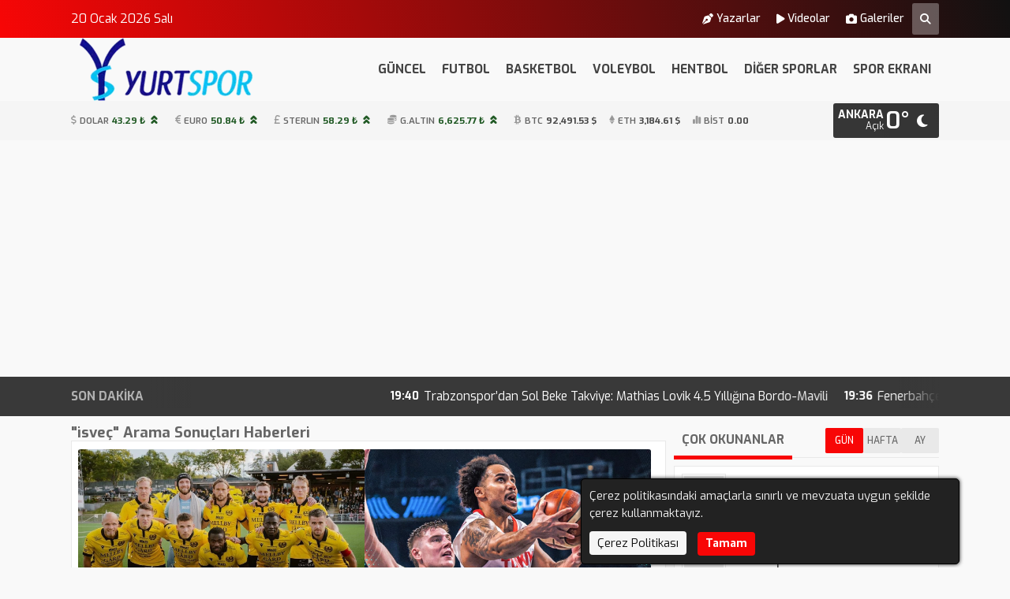

--- FILE ---
content_type: text/html; charset=UTF-8
request_url: https://www.yurtspor.com/arama/?search=isve%C3%A7
body_size: 8071
content:
<!doctype html>
<html lang="tr">
<head>
    <meta charset="UTF-8">
    <link rel="dns-prefetch" href="//www.yurtspor.com">
    <link rel="dns-prefetch" href="//platform.twitter.com">
    <link rel="dns-prefetch" href="//fonts.googleapis.com">
    <link rel="dns-prefetch" href="//fonts.gstatic.com">
    <link rel="dns-prefetch" href="//www.facebook.com">
    <link rel="dns-prefetch" href="//staticxx.facebook.com">
    <link rel="dns-prefetch" href="//connect.facebook.net">
    <link rel="dns-prefetch" href="//graph.facebook.net">
    <link rel="dns-prefetch" href="//pagead2.googlesyndication.com">
    <link rel="dns-prefetch" href="//securepubads.g.doubleclick.net">
    <link rel="dns-prefetch" href="//stats.g.doubleclick.net">
    <link rel="dns-prefetch" href="//www.youtube.com">
    <link rel="dns-prefetch" href="//ad.doubleclick.net">
    <link rel="dns-prefetch" href="//googleads.g.doubleclick.net ">
    <link rel="dns-prefetch" href="//adservice.google.com ">
    <link rel="dns-prefetch" href="//tpc.googlesyndication.com ">
    <meta name="viewport" content="width=device-width,  initial-scale=1.0, maximum-scale=5.0, minimum-scale=1.0">
        <title>"isveç" Arama Sonuçları</title>
    <meta name="robots" content="index,follow">
    <meta name="title" content="&quot;isveç&quot; Arama Sonuçları">
    <meta name="description" content="" />
    <meta name="keywords" content="" />
    <meta name="theme-color" content="#f80606" />
    <link rel="icon" type="image/webp" sizes="32x32" href="/img/fav32/favicon.webp" />
    <link rel="icon" type="image/webp" sizes="16x16" href="/img/fav16/favicon.webp" />
    <link rel="icon" type="image/webp" sizes="48x48" href="/img/fav48/favicon.webp" />
    <link rel="icon" type="image/webp" sizes="192x192" href="/img/fav192/favicon.webp" />
    <link rel="apple-touch-icon" type="image/webp" sizes="167x167" href="/img/fav167/favicon.webp" />
    <link rel="apple-touch-icon" type="image/webp" sizes="180x180" href="/img/fav180/favicon.webp" />
    <meta name="twitter:card" content="summary_large_image" />
    <meta name="twitter:site" content="@yurtspor1" />                        
    <meta name="twitter:title" content="&quot;isveç&quot; Arama Sonuçları">
    <meta name="twitter:description" content="">
    <meta property="og:title" content="&quot;isveç&quot; Arama Sonuçları" />
    <meta property="og:type" content="website" />
    
                
    <meta property="og:site_name" content="YURTSPOR" />
    <meta property="og:description" content="" />
    <meta property="fb:app_id" content="TEST" />
    
            <script src="https://accounts.google.com/gsi/client" async defer></script>
    <script data-schema="organization" type="application/ld+json">{"@context":"https://schema.org","@type":"Organization","name":"Yurtspor","url":"https://www.yurtspor.com","logo":"/img/logo1/logo.webp","address":{"addressLocality":"Şenyuva mahallesi","streetAddress":"Yenice sokak 1/87","addressRegion":"Ankara","addressCountry":"TR","postalCode":"06720"},"telephone":"","image":"/img/logo3/logo.webp","sameAs":["https://twitter.com/yurtspor1","https://www.facebook.com/yurtspor/","https://www.youtube.com/@yurtspor3630" ]}</script>
        
    
    
    
    
    
    
    
    
    <style>
        @import url('https://fonts.googleapis.com/css?family=Exo:400,500,500i,600,700&subset=latin-ext&display=swap');
        @import url('https://fonts.googleapis.com/css?family=Exo:400,500,500i,600,700&subset=latin-ext&display=swap');    </style>

    <link rel="alternate" type="application/rss+xml" href="https://www.yurtspor.com/rss" />
    <link href="https://www.yurtspor.com/public/themes/oxygen/lib/fontawesome/css/all.min.css" rel="stylesheet" type="text/css" media="print" onload="this.media='all'" />
    <link href="https://www.yurtspor.com/public/themes/oxygen/lib/unicons/unicons.css" rel="stylesheet" type="text/css" media="print" onload="this.media='all'" />
    <link href="https://www.yurtspor.com/public/themes/oxygen/css/custom.css?v=1.2.28" rel="stylesheet" type="text/css" />
    <style>:root{--font-family:'Exo',sans-serif;--primary-color:#f80606;--secondary-color:#111111;--footer-color1:#f80606;--footer-color2:#111111;--theme-container:1100px;--theme-radius:3px;--theme-gap:10px;--font-size:15.5px;--single-font:Exo,sans-serif;--single-font-size:17.5px}@media only screen and (max-width:1440px){.main #adsleft,.main #adsright{display:none}}@media only screen and (max-width:1440px){#adsleft{display:block !important}#adsright{display:block !important}}@media only screen and (max-width:1100px){#adsleft{display:none !important}#adsright{display:none !important}}@media only screen and (max-width:1100px){.desktopads{display:none !important}.onlymobile,.mobileads{display:block !important}.container{width:764px}.harita.map,#topmenu{display:none}#currency{height:auto}#currency .container{justify-content:end}#currency .container .currencies > div{width:33.33%;margin:0;justify-content:center}#currency .container > div.hava{padding-right:10px}#currency .container .currencies > div.cur{position:absolute;justify-content:start;opacity:0;font-size:14px;font-weight:bold;padding-left:10px;left:0;top:0;animation:fadeIn var(--totaltime) infinite;animation-delay:var(--delay)}#currency .container .currencies > div.cur i{font-size:16px}@keyframes fadeIn{0%{opacity:0;left:0}2%{opacity:1;left:0}14%{opacity:1;left:0}16.2857%{opacity:0;left:80px}}#currency .container > div.flex-space{display:none}.header-block,#menu ul#main{display:none}#menu div#mobile{display:block}.main .surmanset .item a h3{line-height:14px;font-size:13px;text-shadow:1px 1px 2px #000}.main .surmanset .item a small{line-height:18px;font-size:12px}.main .manset{display:none}#sondakika{display:none}.main .maincontent{flex-direction:column}.main .maincontent.yazarDetail{flex-direction:column-reverse}.main .content{width:100%}.main .homecontent > div{flex-direction:column}.main .homecontent > div .column{width:100% !important}.main .homecontent .slider{width:100% !important;height:auto}.main .homecontent .populer .haber span{width:auto;max-width:calc(100% - 70px)}.main .homecontent .puandurumu ul li span:nth-child(2){width:calc(100% - 120px)}.main .videos{flex-wrap:wrap}.main .homecontent .tekli .lastest .haber img{width:100%;height:auto}.main.news .news-detail{flex-direction:column;overflow-x:hidden}.main.news .news-detail .single{width:100%;overflow-x:hidden}.main aside{position:relative !important;width:100% !important;top:0 !important}.videohead .video > *{max-height:50vh}.main aside .yazar img{max-width:400px;align-self:center}.burclar a{width:16.4%;margin:0.1%}.burclar a span{position:relative;opacity:1;transform:scale(1);padding-bottom:4px;margin-bottom:4px}.burclar a:hover img{transform:scale(1)}.main.news .news-detail.company{flex-direction:column}.main aside .yazar h2,.main aside .yazar img.yazarimg{display:none}.main .yazarDetail aside .yazar img.yazarimg{display:block}.main .yazarDetail aside .yazar{flex-direction:row-reverse}.main .yazarDetail aside .yazar img.yazarimg{width:30vw;height:auto;align-self:start}.main .yazarmobile{display:flex}.main .yazarmobile h2{flex:1;border-bottom:10px var(--primary-color) solid;display:flex;justify-content:center;align-self:end;font-size:20px}.main .yazarmobile img{border:5px var(--primary-color) solid;box-sizing:border-box;width:90px;height:auto}.currency-page .list .item{width:49%}footer > .container{flex-direction:column}footer .footer-area{width:100%;border-left:none}footer .footer-area:first-child{border-bottom:1px rgba(0,0,0,0.3) solid}footer .footer-area ul{margin-bottom:30px}}</style>

        
    <script async src="https://securepubads.g.doubleclick.net/tag/js/gpt.js"></script> <script>   window.googletag = window.googletag || {cmd: []}; googletag.cmd.push(function() { var interstitialSlot = googletag.defineOutOfPageSlot('/21849154601,23209879595/Ad.Plus-Interstitial', googletag.enums.OutOfPageFormat.INTERSTITIAL);  if (interstitialSlot) interstitialSlot.addService(googletag.pubads()); googletag.pubads().enableSingleRequest(); googletag.enableServices();   googletag.display(interstitialSlot);     }); </script>
<script async src="https://securepubads.g.doubleclick.net/tag/js/gpt.js"></script> <script>   window.googletag = window.googletag || { cmd: [] }; var anchorSlot; googletag.cmd.push(function () { anchorSlot = googletag.defineOutOfPageSlot('/21849154601,23209879595/Ad.Plus-Anchor-Small', googletag.enums.OutOfPageFormat.TOP_ANCHOR); anchorSlot.addService(googletag.pubads()); googletag.pubads().enableSingleRequest(); googletag.enableServices(); googletag.display(anchorSlot);  }); setInterval(function(){googletag.pubads().refresh([anchorSlot]);}, 30000);  </script>
<script async src="https://securepubads.g.doubleclick.net/tag/js/gpt.js"></script> <script> window.googletag=window.googletag||{cmd:[]}; var LeftSideRailSlot,RightSideRailSlot; googletag.cmd.push(()=>{ LeftSideRailSlot=googletag.defineOutOfPageSlot('/21849154601,23209879595/Ad.Plus-Side-Anchor',googletag.enums.OutOfPageFormat.LEFT_SIDE_RAIL);LeftSideRailSlot.addService(googletag.pubads()); RightSideRailSlot=googletag.defineOutOfPageSlot('/21849154601,23209879595/Ad.Plus-Side-Anchor',googletag.enums.OutOfPageFormat.RIGHT_SIDE_RAIL);RightSideRailSlot.addService(googletag.pubads()); googletag.pubads().enableSingleRequest();googletag.enableServices();googletag.display(LeftSideRailSlot);googletag.display(RightSideRailSlot); });  setInterval(function(){googletag.pubads().refresh([LeftSideRailSlot,RightSideRailSlot]);}, 30000);  </script>


    <script async src="https://pagead2.googlesyndication.com/pagead/js/adsbygoogle.js?client=ca-pub-2053677379060773"
     crossorigin="anonymous"></script>
<meta name="google-site-verification" content="KKty9ByeE6TN9Dul5_sajmsZyOZMdSB62X82Q4CGqTE" />
<script type="text/javascript">
  window._taboola = window._taboola || [];
  _taboola.push({article:'auto'});
  !function (e, f, u, i) {
    if (!document.getElementById(i)){
      e.async = 1;
      e.src = u;
      e.id = i;
      f.parentNode.insertBefore(e, f);
    }
  }(document.createElement('script'),
  document.getElementsByTagName('script')[0],
  '//cdn.taboola.com/libtrc/yurtspor/loader.js',
  'tb_loader_script');
  if(window.performance && typeof window.performance.mark == 'function')
    {window.performance.mark('tbl_ic');}
</script>
<script async src="https://fundingchoicesmessages.google.com/i/pub-3123271165770942?ers=1" nonce="HhjunMNYkBlpG6gm-Kwytw"></script><script nonce="HhjunMNYkBlpG6gm-Kwytw">(function() {function signalGooglefcPresent() {if (!window.frames['googlefcPresent']) {if (document.body) {const iframe = document.createElement('iframe'); iframe.style = 'width: 0; height: 0; border: none; z-index: -1000; left: -1000px; top: -1000px;'; iframe.style.display = 'none'; iframe.name = 'googlefcPresent'; document.body.appendChild(iframe);} else {setTimeout(signalGooglefcPresent, 0);}}}signalGooglefcPresent();})();</script>
<script src="https://jsc.idealmedia.io/site/982435.js" async></script>

<!-- Admatic AUTO ads START -->
<ins data-publisher="adm-pub-1268562953" data-ad-network="674090fc6db6da2bbac6dff4" class="adm-ads-area"></ins>
<script type="text/javascript" src="https://static.cdn.admatic.com.tr/showad/showad.min.js"></script>
<!-- Admatic AUTO ads END -->

<script async src="https://securepubads.g.doubleclick.net/tag/js/gpt.js"></script>
        </head>
<body data-gap="10" data-default-theme="light" >
    <header>
                <div id="topmenu">
            <div class="container">
                <span>
                    20 Ocak 2026 Salı                </span>
                <ul>
                    <li>
                <a href="https://www.yurtspor.com/yazar/"><i class='fa-solid fa-pen-nib'></i>Yazarlar</a></li><li>
                <a href="https://www.yurtspor.com/video/"><i class='fa-solid fa-play'></i>Videolar</a></li><li>
                <a href="https://www.yurtspor.com/galeri/"><i class='fa-solid fa-camera'></i>Galeriler</a></li>                                        <li class="search">
                        <a href="/arama/" onclick="$('form.search').slideToggle();$('form.search').css('display','flex');return false;" aria-label="Arama Yap"><i class="fa-solid fa-magnifying-glass"></i></a>
                    </li>
                </ul>
            </div>
        </div>
                        <div class="overlay"></div>
        <div id="menu" class="mobilemenu2 hover">
            <div class="container">
                                <div id="mobile">
                    <i class="fa-solid fa-magnifying-glass"></i>
                </div>
                                <div class="logo">
                    <a href="https://www.yurtspor.com"><img src="/img/logo3/logo.webp" srcset="/img/logo1/logo.webp 1x, /img/logo2/logo.webp 2x, /img/logo3/logo.webp 3x" width="240" height="80" alt="logo" loading="lazy" /></a>
                </div>
                <div class="logo flogo">
                    <a href="https://www.yurtspor.com"><img src="/img/logo3/flogo.webp" srcset="/img/logo1/flogo.webp 1x, /img/logo2/flogo.webp 2x, /img/logo3/flogo.webp 3x" width="240" height="80" alt="logo" loading="lazy" /></a>
                </div>
                <ul id="main"><li>
                <a href="https://www.yurtspor.com/haberler/guncel/">GÜNCEL</a></li><li>
                <a href="https://www.yurtspor.com/haberler/futbol/">FUTBOL</a></li><li>
                <a href="https://www.yurtspor.com/haberler/basketbol/">BASKETBOL</a></li><li>
                <a href="https://www.yurtspor.com/haberler/voleybol/">VOLEYBOL</a></li><li>
                <a href="https://www.yurtspor.com/haberler/hentbol/">HENTBOL</a></li><li>
                <a href="https://www.yurtspor.com/haberler/diger-sporlar/">DİĞER SPORLAR</a></li><li>
                <a href="https://www.yurtspor.com/haberler/spor-ekrani/">SPOR EKRANI</a></li></ul>

                <div id="mobile">
                    <i class="fa-solid fa-bars"></i>
                    <div class="mobile-menu">
                        <i class="close-btn fas fa-times"></i>
                                                <div class="menu-header">
                                                        <h3 class="menu-title">Yurtspor</h3>
                                                    </div>

                        <div class="nav-menu">
                                                        <ul>
                                <li>
                <a href="https://www.yurtspor.com/haberler/guncel/">GÜNCEL</a></li><li>
                <a href="https://www.yurtspor.com/haberler/futbol/">FUTBOL</a></li><li>
                <a href="https://www.yurtspor.com/haberler/basketbol/">BASKETBOL</a></li><li>
                <a href="https://www.yurtspor.com/haberler/voleybol/">VOLEYBOL</a></li><li>
                <a href="https://www.yurtspor.com/haberler/hentbol/">HENTBOL</a></li><li>
                <a href="https://www.yurtspor.com/haberler/diger-sporlar/">DİĞER SPORLAR</a></li><li>
                <a href="https://www.yurtspor.com/haberler/spor-ekrani/">SPOR EKRANI</a></li><li>
                <a href="https://www.yurtspor.com/yazar/">YAZARLAR</a></li>                                                            </ul>
                                                    </div>

                        <div class="menu-footer">
                            <div class="social-icons">
                                <a href="https://twitter.com/yurtspor1" aria-label="Twitter Sayfamız"><i class="fa-brands fa-x-twitter"></i></a>                                                                                                <a href="https://www.facebook.com/yurtspor/" aria-label="Facebook Sayfamız"><i class="fab fa-facebook-f"></i></a>                                <a href="https://www.youtube.com/@yurtspor3630" aria-label="Youtube Sayfamız"><i class="fab fa-youtube"></i></a>                            </div>
                        </div>
                    </div>
                                    </div>
                <form class="search" action="https://www.yurtspor.com/arama/">
                    <input type="search" name="search" id="search" placeholder="Aramak için birşeyler yazın.." autocomplete="false" />
                                        <i class="fa-solid fa-xmark" onclick="$('form.search').fadeOut();"></i>
                </form>
            </div>
        </div>
                    <div class="desktopads">
                <script data-playerPro="current">(function(){var s=document.querySelector('script[data-playerPro="current"]');s.removeAttribute("data-playerPro");(playerPro=window.playerPro||[]).push({id:"z2I717k6zq5b",after:s,appParams:{"C_NETWORK_CODE":"23209879595", "C_WEBSITE":"yurtspor.com"}});})();</script>            </div>
                                <div id="currency">
            <div class="container">
                <div class="currencies">
                <div class="cur dolar" style="--delay:0s;--totaltime:21s;"><i class="fa-solid fa-dollar-sign"></i>DOLAR <strong class="up">43.29 ₺</strong></div><div class="cur euro" style="--delay:3s;--totaltime:21s;"><i class="fa-solid fa-euro-sign"></i>EURO <strong class="up">50.84 ₺</strong></div><div class="cur gbp" style="--delay:6s;--totaltime:21s;"><i class="fa-solid fa-sterling-sign"></i>STERLIN <strong class="up">58.29 ₺</strong></div><div class="cur altin" style="--delay:9s;--totaltime:21s;"><i class="fa-solid fa-coins"></i>G.ALTIN <strong class="up">6,625.77 ₺ </strong></div><div class="cur btc" style="--delay:12s;--totaltime:21s;"><i class="fa-brands fa-btc"></i>BTC <strong class="">92,491.53 $</strong></div><div class="cur eth" style="--delay:15s;--totaltime:21s;"><i class="fa-brands fa-ethereum"></i>ETH <strong class="">3,184.61 $</strong></div><div class="cur bist" style="--delay:18s;--totaltime:21s;"><i class="fa-solid fa-chart-simple"></i>BİST <strong class="">0.00</strong></div>                </div>
                                <div class="flex-space"></div>
                                <input type="hidden" id="hava_url" value="/api/hava">
                <div class="hava" data="TR06"><i class="fa-solid fa-spinner fa-spin"></i></div>
                                    <div class="city-selector-dropdown">
                        <div class="search-container">
                            <svg class="search-icon" xmlns="http://www.w3.org/2000/svg" width="18" height="18" viewBox="0 0 24 24" fill="none" stroke="currentColor" stroke-width="2" stroke-linecap="round" stroke-linejoin="round">
                                <circle cx="11" cy="11" r="8"></circle>
                                <line x1="21" y1="21" x2="16.65" y2="16.65"></line>
                            </svg>
                            <input type="text" class="city-search" placeholder="Şehir ara...">
                        </div>
                        <div class="cities-list-container">
                            <ul class="cities-list"></ul>
                        </div>
                    </div>
                            </div>
        </div>
                        <div id="sondakika">
    <div class="container">
        <strong>SON DAKİKA</strong>
        <ul>
                        <li><a class="newtab" href="https://www.yurtspor.com/haber/trabzonspordan-sol-beke-takviye-mathias-lovik-4-5-yilligina-bordo-mavili-64007.html"><small>19:40</small>Trabzonspor’dan Sol Beke Takviye: Mathias Lovik 4.5 Yıllığına Bordo-Mavili</a></li>
                        <li><a class="newtab" href="https://www.yurtspor.com/haber/fenerbahceden-tarihi-adim-bankalar-birligi-sureci-resmen-sona-erdi-64006.html"><small>19:36</small>Fenerbahçe’den Tarihi Adım: Bankalar Birliği Süreci Resmen Sona Erdi</a></li>
                        <li><a class="newtab" href="https://www.yurtspor.com/haber/ankaragucu-nun-yeni-baskani-ilhami-aplarslan-oldu-64005.html"><small>15:24</small>Ankaragücü&#039;nün yeni başkanı İlhami Aplarslan oldu</a></li>
                        <li><a class="newtab" href="https://www.yurtspor.com/haber/rafa-silva-icin-geri-sayim-benfica-transferinde-sona-dogru-64004.html"><small>14:36</small>Rafa Silva İçin Geri Sayım: Benfica Transferinde Sona Doğru</a></li>
                        <li><a class="newtab" href="https://www.yurtspor.com/haber/genclerbirligi-nde-metin-diyadinin-cezasi-netlesti-64003.html"><small>13:58</small>Gençlerbirliği&#039;nde Metin Diyadin’in Cezası Netleşti</a></li>
                        <li><a class="newtab" href="https://www.yurtspor.com/haber/uefadan-fenerbahce-aston-villa-macina-luis-godinho-atamasi-64002.html"><small>12:47</small>UEFA’dan Fenerbahçe – Aston Villa Maçına Luis Godinho Ataması</a></li>
                        <li><a class="newtab" href="https://www.yurtspor.com/haber/tff-acikladi-derbi-haftasi-netlesti-trabzonspor-fenerbahce-14-subatta-64001.html"><small>12:24</small>TFF Açıkladı... Derbi Haftası Netleşti: Trabzonspor – Fenerbahçe 14 Şubat’ta</a></li>
                        <li><a class="newtab" href="https://www.yurtspor.com/haber/elazigspor-ankaragucu-maci-hazirliklarini-kar-altinda-surduruyor-64000.html"><small>10:21</small>Elazığspor, Ankaragücü Maçı Hazırlıklarını Kar Altında Sürdürüyor</a></li>
                        <li><a class="newtab" href="https://www.yurtspor.com/haber/fenerbahce-kante-transferinde-duvara-tosladi-abu-dabi-seferleri-sonuc-vermedi-63999.html"><small>09:50</small>Fenerbahçe Kante Transferinde Duvara Tosladı! Abu Dabi Seferleri Sonuç Vermedi</a></li>
                        <li><a class="newtab" href="https://www.yurtspor.com/haber/sampiyonlar-liginde-heyecan-basliyor-galatasaray-atletico-madridi-konuk-ediyor-63998.html"><small>09:39</small>Şampiyonlar Ligi’nde Heyecan Başlıyor: Galatasaray, Atletico Madrid’i Konuk Ediyor</a></li>
                    </ul>
    </div>
</div>                    </header>
<div class="container main category">
            <section class="maincontent">
        <div class="content">

            <h1>"isveç" Arama Sonuçları Haberleri</h1>

                        <div class="lastest">
                <div class="last-list">
                                    <a class="haber newtab" href="https://www.yurtspor.com/haber/800-nufuslu-koyun-takimi-mjallby-isvec-te-sampiyonluga-kosuyor-62153.html">
                        <img src="/img/list/800-nufuslu-koyun-takimi-mjallby-isvec-te-sampiyonluga-kosuyor.webp" loading="lazy" width="240" height="135" alt="Haber Resmi" data-mobile-img="/img/full/800-nufuslu-koyun-takimi-mjallby-isvec-te-sampiyonluga-kosuyor.webp" class="mobile-compatible" />
                        <h5>800 Nüfuslu Köyün Takımı Mjallby, İsveç&#039;te Şampiyonluğa Koşuyor</h5>
                    </a>
                                    <a class="haber newtab" href="https://www.yurtspor.com/haber/12-dev-adam-ceyrek-finalde-turkiye-isvec-i-85-79-maglup-etti-61628.html">
                        <img src="/img/list/12-dev-adam-ceyrek-finalde-turkiye-isvec-i-85-79-maglup-etti.webp" loading="lazy" width="240" height="135" alt="Haber Resmi" data-mobile-img="/img/full/12-dev-adam-ceyrek-finalde-turkiye-isvec-i-85-79-maglup-etti.webp" class="mobile-compatible" />
                        <h5>12 Dev Adam Çeyrek Finalde! Türkiye, İsveç&#039;i 85-79 Mağlup Etti</h5>
                    </a>
                                    <a class="haber newtab" href="https://www.yurtspor.com/haber/trabzonspor-isvecli-stoper-alex-douglasi-transfer-listesine-ekledi-60564.html">
                        <img src="/img/list/trabzonspor-isvecli-stoper-alex-douglasi-transfer-listesine-ekledi.webp" loading="lazy" width="240" height="135" alt="Haber Resmi" data-mobile-img="/img/full/trabzonspor-isvecli-stoper-alex-douglasi-transfer-listesine-ekledi.webp" class="mobile-compatible" />
                        <h5>Trabzonspor, İsveçli Stoper Alex Douglas’ı Transfer Listesine Ekledi</h5>
                    </a>
                                    <a class="haber newtab" href="https://www.yurtspor.com/haber/belcika-isvec-maci-saldiri-nedeniyle-askiya-alindi-2-olu-var-52755.html">
                        <img src="/img/list/belcika-isvec-maci-saldiri-nedeniyle-askiya-alindi-2-olu-var.webp" loading="lazy" width="240" height="135" alt="Haber Resmi" data-mobile-img="/img/full/belcika-isvec-maci-saldiri-nedeniyle-askiya-alindi-2-olu-var.webp" class="mobile-compatible" />
                        <h5>Belçika-İsveç maçı saldırı nedeniyle askıya alındı... 2 ölü var</h5>
                    </a>
                                    <a class="haber newtab" href="https://www.yurtspor.com/haber/isvec-dunya-3su-oldu-52242.html">
                        <img src="/img/list/isvec-dunya-3su-oldu.webp" loading="lazy" width="240" height="135" alt="Haber Resmi" data-mobile-img="/img/full/isvec-dunya-3su-oldu.webp" class="mobile-compatible" />
                        <h5>İsveç Dünya 3.'sü oldu</h5>
                    </a>
                                    <a class="haber newtab" href="https://www.yurtspor.com/haber/genclerbirligine-isvecten-golcu-49643.html">
                        <img src="/img/list/genclerbirligine-isvecten-golcu.webp" loading="lazy" width="240" height="135" alt="Haber Resmi" data-mobile-img="/img/full/genclerbirligine-isvecten-golcu.webp" class="mobile-compatible" />
                        <h5>Gençlerbirliği’ne İsveç’ten golcü…</h5>
                    </a>
                                </div>
            </div>

        </div>
        <aside>
                        <div class="populer">
    <div class="title"><strong>ÇOK OKUNANLAR</strong><small class="flex-space"></small><span class="active" data="1">GÜN</span><span data="7">HAFTA</span><span data="30">AY</span></div>
    <input type="hidden" id="populer_url" value="/api/populer" />
    <div class="haberler">
        <div class="loading">
            <i class="fa-solid fa-spinner fa-spin"></i>
        </div>
    </div>
</div>                    </aside>
    </section>
</div>
<footer>
        <div class="container">
        <div class="footer-area">
            <div class="flogo">
                <img src="/img/logo3/flogo.webp" srcset="/img/logo1/flogo.webp 1x, /img/logo2/flogo.webp 2x, /img/logo3/flogo.webp 3x" width="240" height="80" alt="logo" loading="lazy" />
            </div>
            <strong>YAŞADIĞIN ŞEHRİN TAKIMINI TUT</strong>
            <p>Başkent sporu için 2011 yılında başlayan serüven sürüyor</p>
                    </div>
        <div class="footer-area">
            <div class="services">
                <strong>BİZİ TAKİP EDİN</strong>
                <ul class="social">
                                            <li class="twitter" aria-label="X Profilimiz">
                            <span data="https://twitter.com/yurtspor1" >
                                <i class="fa-brands fa-x-twitter"></i>
                            </span>
                        </li>
                                                                                                        <li class="facebook" aria-label="Facebook Profilimiz">
                            <span data="https://www.facebook.com/yurtspor/">
                                <i class="fa-brands fa-facebook-f"></i>
                            </span>
                        </li>
                                                                <li class="youtube" aria-label="Youtube Kanalımız">
                            <span data="https://www.youtube.com/@yurtspor3630">
                                <i class="fa-brands fa-youtube"></i>
                            </span>
                        </li>
                                        <li class="rss" aria-label="RSS ile Takip Edin">
                        <span data="/rss">
                            <i class="fa-solid fa-rss"></i>
                        </span>
                    </li>
                </ul>
                <strong>SERVİSLER</strong>
                <ul>
                                                            <li><a href="/nobetci-eczane/">Nöbetçi Eczane</a></li>
                                                            <li><a href="/gazete-oku/">Gazeteler</a></li>
                                                            <li><a href="/yol-trafik-durumu/">Yol & Trafik</a></li>
                                                            <li><a href="/astroloji/">Astroloji</a></li>
                                                                <li><a href="/altin-fiyatlari/">Altın Fiyatları</a></li>
                                                                <li><a href="/doviz-kurlari/">Döviz Kurları</a></li>
                                                        </ul>
                <strong>KURUMSAL</strong>
                <ul class="business">
                    <li>
                <a href="https://www.yurtspor.com/bilgi/gizlilik">Gizlilik</a></li><li>
                <a href="https://www.yurtspor.com/bilgi/iletisim">İletişim</a></li><li>
                <a href="https://www.yurtspor.com/bilgi/kullanici-sozlesmesi">Kullanıcı Sözleşmesi</a></li><li>
                <a href="https://www.yurtspor.com/bilgi/kunye">Künye</a></li><li>
                <a href="https://www.yurtspor.com/bilgi/kurallar">Kurallar</a></li><li>
                <a href="https://www.yurtspor.com/bilgi/veri-politikasi">Veri Politikası</a></li><li>
                <a href="https://www.yurtspor.com/bilgi/yayin-ilkeleri">Yayın İlkeleri</a></li>                </ul>
            </div>
        </div>
        <div class="footer-area">
            <div class="categories">
                <strong>KATEGORİLER</strong>
                <ul>
                    <li>
                <a href="https://www.yurtspor.com/haberler/guncel/">GÜNCEL</a></li><li>
                <a href="https://www.yurtspor.com/haberler/futbol/">FUTBOL</a></li><li>
                <a href="https://www.yurtspor.com/haberler/basketbol/">BASKETBOL</a></li><li>
                <a href="https://www.yurtspor.com/haberler/voleybol/">VOLEYBOL</a></li><li>
                <a href="https://www.yurtspor.com/haberler/hentbol/">HENTBOL</a></li><li>
                <a href="https://www.yurtspor.com/haberler/diger-sporlar/">DİĞER SPORLAR</a></li><li>
                <a href="https://www.yurtspor.com/haberler/spor-ekrani/">SPOR EKRANI</a></li>                </ul>
            </div>
        </div>
    </div>
    <div class="pages">
        <div class="container">
            <ul>
                                <li>
                    <a href="/yazar/" ><i class="fa-solid fa-pen-nib"></i>Yazarlar</a>
                </li>
                                                <li>
                    <a href="/video/"><i class="fa-solid fa-video"></i>Videolar</a>
                </li>
                                                <li>
                    <a href="/galeri/"><i class="fa-solid fa-image"></i>Galeriler</a>
                </li>
                                                                                                                <li>
                    <a href="/sitemap.xml"><i class="fa-solid fa-sitemap"></i>Sitemap</a>
                </li>
            </ul>
        </div>
    </div>
        <div class="copyright">
        <div class="container">
            <span>Haber Sitesi © 2016 - 2023. Tüm Hakları Saklıdır.</span>
            <span>Altyapı: <a href="https://www.ayesoft.net/yazilim/haber-yazilimi">Haber Yazılımı</a></span>        </div>
    </div>
</footer>
<input type="hidden" id="yenileme" value="90">
<div id="cookie" class="hidden">
    Çerez politikasındaki amaçlarla sınırlı ve mevzuata uygun şekilde çerez kullanmaktayız.<br />    <a href="https://www.yurtspor.com/bilgi/veri-politikasi">Çerez Politikası</a>
    <button href="#">Tamam</button>
</div>
<script src="https://www.yurtspor.com/public/themes/oxygen/lib/jquery/jquery.min.js" defer></script>
<script src="https://www.yurtspor.com/public/themes/oxygen/js/app.js?v=1.2.21" defer></script>
<script src="/public/themes/oxygen/js/populer.js" defer></script>
<script src="https://www.yurtspor.com/custom.js" defer></script>
<a href="https://troytercume.com.tr/" target="_blank" title="tercüme">Tercüme </a>
google-site-verification: googleec066cadb209ea56.html<!-- Google tag (gtag.js) -->
<script async src="https://www.googletagmanager.com/gtag/js?id=G-NHTKJSF60Y"></script>
<script>
  window.dataLayer = window.dataLayer || [];
  function gtag(){dataLayer.push(arguments);}
  gtag('js', new Date());

  gtag('config', 'G-NHTKJSF60Y');
</script>

<!-- Admatic AUTO ads START -->
<ins data-publisher="adm-pub-1268562953" data-ad-network="674090fc6db6da2bbac6dff4" class="adm-ads-area"></ins>
<script type="text/javascript" src="https://static.cdn.admatic.com.tr/showad/showad.min.js"></script>
<!-- Admatic AUTO ads END --></body>
</html>

--- FILE ---
content_type: text/html; charset=UTF-8
request_url: https://www.yurtspor.com/api/hava
body_size: -392
content:
<div class="sehir"><strong>ANKARA</strong><small>Açık</small></div><div class="cel">0°</div><i class="fa-solid fa-moon"></i></div>

--- FILE ---
content_type: text/html; charset=UTF-8
request_url: https://www.yurtspor.com/api/populer
body_size: -44
content:
{"data":"<a class=\"haber newtab\" href=\"https:\/\/www.yurtspor.com\/haber\/ankaragucu-yeni-baskanini-sececek-63997.html\">\r\n                        <i class=\"fa-solid fa-1\"><\/i>\r\n                        <span>Ankarag\u00fcc\u00fc yeni ba\u015fkan\u0131n\u0131 se\u00e7ecek<\/span>\r\n                    <\/a><a class=\"haber newtab\" href=\"https:\/\/www.yurtspor.com\/haber\/ankaragucu-nun-yeni-baskani-ilhami-aplarslan-oldu-64005.html\">\r\n                        <i class=\"fa-solid fa-2\"><\/i>\r\n                        <span>Ankarag\u00fcc\u00fc&#039;n\u00fcn yeni ba\u015fkan\u0131 \u0130lhami Aplarslan oldu<\/span>\r\n                    <\/a><a class=\"haber newtab\" href=\"https:\/\/www.yurtspor.com\/haber\/ankaragucu-nde-gorkem-cihan-a-super-talipler--63986.html\">\r\n                        <i class=\"fa-solid fa-3\"><\/i>\r\n                        <span>Ankarag\u00fcc\u00fc&#039;nde G\u00f6rkem Cihan&#039;a s\u00fcper talipler...<\/span>\r\n                    <\/a><a class=\"haber newtab\" href=\"https:\/\/www.yurtspor.com\/haber\/ankaragucu-ne-bir-kotu-haber-de-fifa-dan-geldi-63947.html\">\r\n                        <i class=\"fa-solid fa-4\"><\/i>\r\n                        <span>Ankarag\u00fcc\u00fc&#039;ne bir k\u00f6t\u00fc haber de FIFA&#039;dan geldi<\/span>\r\n                    <\/a><a class=\"haber newtab\" href=\"https:\/\/www.yurtspor.com\/haber\/genclerbirligi-nde-metin-diyadinin-cezasi-netlesti-64003.html\">\r\n                        <i class=\"fa-solid fa-5\"><\/i>\r\n                        <span>Gen\u00e7lerbirli\u011fi&#039;nde Metin Diyadin\u2019in Cezas\u0131 Netle\u015fti<\/span>\r\n                    <\/a>"}

--- FILE ---
content_type: text/html; charset=utf-8
request_url: https://www.google.com/recaptcha/api2/aframe
body_size: 251
content:
<!DOCTYPE HTML><html><head><meta http-equiv="content-type" content="text/html; charset=UTF-8"></head><body><script nonce="wpcJ6W94-sF3Zy5Gx0Mx_A">/** Anti-fraud and anti-abuse applications only. See google.com/recaptcha */ try{var clients={'sodar':'https://pagead2.googlesyndication.com/pagead/sodar?'};window.addEventListener("message",function(a){try{if(a.source===window.parent){var b=JSON.parse(a.data);var c=clients[b['id']];if(c){var d=document.createElement('img');d.src=c+b['params']+'&rc='+(localStorage.getItem("rc::a")?sessionStorage.getItem("rc::b"):"");window.document.body.appendChild(d);sessionStorage.setItem("rc::e",parseInt(sessionStorage.getItem("rc::e")||0)+1);localStorage.setItem("rc::h",'1768934215757');}}}catch(b){}});window.parent.postMessage("_grecaptcha_ready", "*");}catch(b){}</script></body></html>

--- FILE ---
content_type: application/javascript; charset=utf-8
request_url: https://fundingchoicesmessages.google.com/f/AGSKWxWIahqeosdqHdVyfLDaJdwHDvN2gJl8Ruqh7zt0jQFVUOZP64GT0jwKqXtTeNS-leqwOsH4f5W3Q_kDBNrASNnq-1huue2mmQAfM1d4ZUKn6MyhBYm6o8se1c7A6RZNle4LsDvsEaEc8uWfmy7lAxUCaHyHvp-7fEKDkdD6KyTk6xPCMwv2mMJ3urEZ/_/concert_ads-/xbanner.js/desktop-ad-.il/ads._540_70_
body_size: -1289
content:
window['91b24eac-63fc-4e1d-8356-86d85088c66b'] = true;